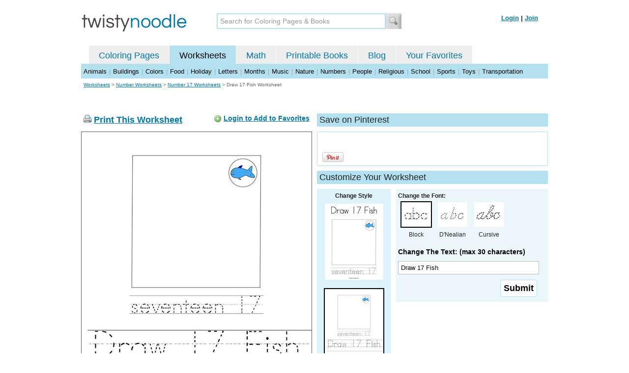

--- FILE ---
content_type: text/html; charset=utf-8
request_url: https://twistynoodle.com/draw-17-fish-worksheet/
body_size: 4075
content:
<!DOCTYPE html PUBLIC "-//W3C//DTD XHTML 1.0 Strict//EN" "https://www.w3.org/TR/xhtml1/DTD/xhtml1-strict.dtd">
<html xmlns="https://www.w3.org/1999/xhtml" xml:lang="en" lang="en">
<meta http-equiv="Content-Type" content="text/html; charset=UTF-8" />
<title>Draw 17 Fish Worksheet - Twisty Noodle</title>
<meta name='description' content='Draw 17 Fish worksheet that you can customize and print for kids.' />
<meta name="viewport" content="width=1024" />


    


<link rel="shortcut icon" type="image/x-icon" href="https://s.twistynoodle.com/img/favicon.ico" />
<link rel="stylesheet" href="/media/css/blueprint/screen.css" type="text/css" media="screen, projection" />
<!--[if lt IE 8]>
<link rel="stylesheet" href="/media/css/blueprint/ie.css" type="text/css" media="screen, projection" />
<![endif]-->
<link rel="stylesheet" href="/media/css/main.css" type="text/css" media="screen, projection" />
<!--[if lt IE 8]>
<link rel="stylesheet" href="/media/css/ie_main.css" type="text/css" media="screen, projection" />
<![endif]-->

<link rel="stylesheet" href="/media/css/print.css" type="text/css" media="print" />
<script src="//ajax.googleapis.com/ajax/libs/jquery/1.8.2/jquery.min.js"></script>
<!-- Google tag (gtag.js) -->
<script async src="https://www.googletagmanager.com/gtag/js?id=G-HNMW7XM2F3"></script>
<script>
  window.dataLayer = window.dataLayer || [];
  function gtag(){dataLayer.push(arguments);}
  gtag('js', new Date());

  gtag('config', 'G-HNMW7XM2F3');
</script>
<script type="text/javascript" src="/media/c/js/b459587df25e.js"></script>
<script async src="https://pagead2.googlesyndication.com/pagead/js/adsbygoogle.js?client=ca-pub-2362531631404855" crossorigin="anonymous"></script>
<!-- BLOGHER ADS Begin header tag -->
<script type="text/javascript">
  var blogherads = blogherads || {};
  blogherads.adq = blogherads.adq || [];
</script>
<script type="text/javascript" async="async" data-cfasync="false" src="https://ads.blogherads.com/static/blogherads.js"></script>
<script type="text/javascript" async="async" data-cfasync="false" src="https://ads.blogherads.com/bh/41/412/412983/2151967/header.js"></script>
<!-- BLOGHER ADS End header tag -->

<script type="text/javascript" src="/media/c/js/09cfec82c1ed.js"></script>
<script type="text/javascript">
  function print_this()
  {
      window.print();
  }
  </script>
  <script type="application/ld+json">
		{
		  "@context": "https://schema.org/", 
		  "@graph":[
		  {"@type": "BreadcrumbList", 
		  "itemListElement": [{
		    "@type": "ListItem", 
		    "position": 1, 
		    "name": "Worksheets",
		    "item": "https://twistynoodle.com/worksheets/"  
		  },{
		    "@type": "ListItem", 
		    "position": 2, 
		    "name": "Number Worksheets",
		    "item": "https://twistynoodle.com/worksheets/numbers/"  
		  },{
		    "@type": "ListItem", 
		    "position": 3, 
		    "name": "Number 17 Worksheets",
		    "item": "https://twistynoodle.com/worksheets/numbers/number-17/"  
		  }]
		},
		{
		  "@type": "CreativeWork",
		  "name": "Draw 17 Fish Worksheet - Tracing",
		  "learningResourceType": [
		    "lesson plan",
		    "learning activity",
		    "printed",
		    "worksheet"
		    ],
		  "audience": {
		    "@type": "EducationalAudience",
		    "educationalRole": "teacher"
		  },
		  "educationalAlignment": {
		    "@type": "AlignmentObject",
		    "alignmentType": "educationalLevel",
		    "educationalFramework": "US Grade Levels",
		    "targetName": "Elementary School",
		    "targetUrl": "http://purl.org/ASN/scheme/ASNEducationLevel/ElementarySchool"
		     
		  },
		  "url": "https://twistynoodle.com/draw-17-fish-worksheet/",
		  "image": {
		  		"@type": "ImageObject",
			  "author": "Twisty Noodle",
			  "requiresSubscription": false,
			  "isFamilyFriendly": true,
			  "thumbnailUrl": "https://s.twistynoodle.com/img/r/draw-17-fish/draw-17-fish/draw-17-fish_worksheet_png_120x155_q85.jpg?ctok=20200421144208",
			  "contentUrl": "https://s.twistynoodle.com/img/r/draw-17-fish/draw-17-fish/draw-17-fish_worksheet_png_468x609_q85.jpg?ctok=20200421144208",
			  "datePublished": "2020-04-21",
			  "description": "Draw 17 Fish worksheet that you can customize and print for kids.",
			  "name": "Draw 17 Fish Worksheet"
			}
		}
		]
	}
	</script>

</head>
<body>
<div class="container">
<div class="span-24 logo-bar last">
  <div class="logo"><a href="/"><img src="https://s.twistynoodle.com/img/twisty_noodle_logo.png" alt="Home" /></a></div>
  <div class="search-box"><form action='/search/' id='search-form'><div><input type='text' name='q' id='search-input' maxlength='45' class='search-input searchinput-default' title='Search for Coloring Pages &amp; Books' /><input type="image" src="https://s.twistynoodle.com/img/search_new.jpg" class="search-button" value="Search" /></div></form></div>
  <div class="navbar-login">
    
  	<span><a href="/accounts/login/?next=/draw-17-fish-worksheet/" rel="nofollow">Login</a> | <a href="/accounts/register/" rel="nofollow">Join</a></span>
  	
  </div>
</div>
<div class="span-24 clear nav last">
		<ul class="nav-buttons">
      <li class="small-nav-spacer">&nbsp;</li>  
      <li class=""><a href="/">Coloring Pages</a></li>
      <li class="button-on"><a href="/worksheets/">Worksheets</a></li>
      <li class=""><a href="/math">Math</a></li>
      <li class=""><a href="/mini-books/">Printable Books</a></li>
      <li class=""><a href="/blog/">Blog</a></li>
      <li class=""><a href="/users/profile/" rel="nofollow">Your Favorites</a></li>
  </ul>
</div>

<div class="clear last navbar"><a href="/worksheets/animals/">Animals</a> | <a href="/worksheets/buildings/">Buildings</a> | <a href="/worksheets/colors/">Colors</a> | <a href="/worksheets/food/">Food</a> | <a href="/worksheets/holiday/">Holiday</a> | <a href="/worksheets/letters/">Letters</a> | <a href="/worksheets/months/">Months</a> | <a href="/worksheets/music/">Music</a> | <a href="/worksheets/nature/">Nature</a> | <a href="/worksheets/numbers/">Numbers</a> |  <a href="/worksheets/people/">People</a> | <a href="/worksheets/religious/">Religious</a> | <a href="/worksheets/school-fun/">School</a> | <a href="/worksheets/sports/">Sports</a> | <a href="/worksheets/toys/">Toys</a> | <a href="/worksheets/transportation/">Transportation</a></div>



<div class="span-24 breadcrumb quiet append-bottom last"><a href="/worksheets/">Worksheets</a> &gt; <h2 class="quiet"><a href="/worksheets/numbers/">Number Worksheets</a></h2> &gt; <h2 class="quiet"><a href="/worksheets/numbers/number-17/">Number 17 Worksheets</a></h2> &gt; <h1 class="quiet">Draw 17 Fish Worksheet</h1></div>
<div class="span-24 prepend-top append-bottom center last">
	<!-- BLOGHER ADS Begin 970x250 ad -->
	<div id="skm-ad-flexbanner"></div>
	<script type="text/javascript">
	  blogherads.adq.push(['flexbanner', 'skm-ad-flexbanner']);
	</script>
	<!-- BLOGHER ADS End 970x250 ad -->
</div>
<div class="span-24 last">
	<div class="span-12">
		<div class="clear last">
			<div class="art-header last" id="printbutton"><img src="https://s.twistynoodle.com/img/icons/printer.png" alt="print this" /> <a href="javascript:print_this()">Print This Worksheet</a>
				<div class="favorite-button" id="favorite-button"><img src="https://s.twistynoodle.com/img/icons/add.png" alt="Add to Favorites" /> <a href="/accounts/login/?next=/draw-17-fish-worksheet/" rel="nofollow">Login to Add to Favorites</a></div>
			</div>
			<div class="grid-image clear last"><a href="javascript:print_this()"><img src="https://s.twistynoodle.com/img/r/draw-17-fish/draw-17-fish/draw-17-fish_worksheet_png_468x609_q85.jpg?ctok=20200421144208" alt="Draw 17 Fish Worksheet" /></a></div>
			<div class="print-this append-bottom last"><img src="https://s.twistynoodle.com/img/icons/printer.png" alt="print this" /> <a href="javascript:print_this()">Print This Worksheet</a> (it'll print full page)</div>
		</div>
	</div>
	<div class="span-12 last">
		<div class="section-header clear last">Save on Pinterest</div>
		<div class="social-box last">
			<div class="social-box-container clearfix">
				<ul class="social-buttons">	
					<li><br /><br /><a href="https://pinterest.com/pin/create/button/?url=https://twistynoodle.com/draw-17-fish-worksheet/&media=https://s.twistynoodle.com/img/r/draw-17-fish/draw-17-fish/draw-17-fish_worksheet_png_468x609_q85.jpg?ctok=20200421144208&description=Draw 17 Fish Worksheet from TwistyNoodle.com" class="pin-it-button" always-show-count="true" count-layout="vertical" rel="nofollow"><img border="0" src="//assets.pinterest.com/images/PinExt.png" title="Pin It" /></a></li>
				</ul>
		</div>	
	</div>
	
	<div class="section-header last">Customize Your Worksheet</div>
	<div class="span-4 template-selector">
		<div class="template-selector-body"><strong>Change Style</strong>
			<a href="/draw-17-fish-coloring-page/"><img alt="Draw 17 Fish Coloring Page" class="template-thumb" src="https://s.twistynoodle.com/img/r/draw-17-fish/draw-17-fish/draw-17-fish_coloring_page_png_120x155_q85.jpg?ctok=20200421144208" /></a>
			<img alt="Draw 17 Fish Worksheet" class="template-thumb selected" src="https://s.twistynoodle.com/img/r/draw-17-fish/draw-17-fish/draw-17-fish_worksheet_png_120x155_q85.jpg?ctok=20200421144208" />
		</div>
	</div>
	<div class="span-8 last">
		<div class="text-selector last">
			<div class="text-selector-body last">
				<form action="/worksheets/noodle-twister/" method="post" id="customizer"><input type='hidden' name='csrfmiddlewaretoken' value='CeuJf080xlV3jM91hfk5Pr0c53QFrMul' /><input type="hidden" value="draw-17-fish" name="rend" />
					<div class="span-8 last"><strong>Change the Font:</strong></div>
					<ul class="font-chooser">
						<li><img alt="Block Outline Font" class="selected" src="https://s.twistynoodle.com/img/block_outline_icon.jpg" /><br />Block</li>
						<li><a href="/draw-17-fish-worksheet/dnealian_outline/"><img alt="D'Nealian Outline Font" id="dnealian_outline" src="https://s.twistynoodle.com/img/dn_outline_icon.jpg" /></a><br />D'Nealian</li>
						<li><a href="/draw-17-fish-worksheet/cursive_outline/"><img alt="Cursive Outline Font" id="cursive_outline"  src="https://s.twistynoodle.com/img/cursive_outline_icon.jpg" /></a><br />Cursive</li>
					</ul>
							<label class="clear black-label" for="caption">Change The Text: (max 30 characters)</label>
		      		  		<input type="text" class="your-text" maxlength="30" id="caption" name="caption" value="Draw 17 Fish" />
							<p class="test-selector-body-right"><input type="submit" value="Submit" /><input type="hidden" name="font" value="block_outline" /></p>
				</form>
			</div>
		</div>
		<div class="ad-728x90 prepend-top append-bottom last">
			<!-- BLOGHER ADS Begin 300x250 ad -->
				<div id="skm-ad-medrec-1"></div>
				<script type="text/javascript">
				  blogherads.adq.push(['medrec', 'skm-ad-medrec-1']);
				</script>
			<!-- BLOGHER ADS End 300x250 ad -->
		</div>
	</div>
	</div>
</div>

<div class="span-24 append-bottom last">
	
	<div class="section-header last">Similar Worksheets</div>
	<ul class="page-list">
	<li>
		<ul class="list-item append-bottom table-cell-left">
	       	 
            <li><a href="/my-number-17-worksheet/"><img src="https://s.twistynoodle.com/img/r/my-number-17/my-number-17/my-number-17_worksheet_png_144x187_q85.jpg?ctok=20160831200955" alt="My Number 17 Handwriting Sheet" /></a></li>
            <li class="list-item-text"><a href="/my-number-17-worksheet/">My Number 17 Handwriting Sheet</a></li>
                     
		</ul>
	</li>
	<li>
		<ul class="list-item append-bottom table-cell">
	       	 
            <li><a href="/17-seventeen-18-worksheet/"><img src="https://s.twistynoodle.com/img/r/17-seventeen/17-seventeen-18/17-seventeen-18_worksheet_png_144x187_q85.jpg?ctok=20160901032415" alt="17 seventeen Handwriting Sheet" /></a></li>
            <li class="list-item-text"><a href="/17-seventeen-18-worksheet/">17 seventeen Handwriting Sheet</a></li>
                     
		</ul>
	</li>
	<li>
		<ul class="list-item append-bottom table-cell">
	       	 
            <li><a href="/practice-writing-the-word-seventeen-worksheet/"><img src="https://s.twistynoodle.com/img/r/practice-writing-the-word-seventeen/practice-writing-the-word-seventeen/practice-writing-the-word-seventeen_worksheet_png_144x187_q85.jpg?ctok=20160913114005" alt="Practice writing the word seventeen Handwriting Sheet" /></a></li>
            <li class="list-item-text"><a href="/practice-writing-the-word-seventeen-worksheet/">Practice writing the word seventeen Handwriting Sheet</a></li>
                     
		</ul>
	</li>
	<li>
		<ul class="list-item append-bottom table-cell">
	       	 
            <li><a href="/seventeen-bugs-worksheet/"><img src="https://s.twistynoodle.com/img/r/seventeen-bugs/seventeen-bugs/seventeen-bugs_worksheet_png_144x187_q85.jpg?ctok=20160915183220" alt="Seventeen Bugs Handwriting Sheet" /></a></li>
            <li class="list-item-text"><a href="/seventeen-bugs-worksheet/">Seventeen Bugs Handwriting Sheet</a></li>
                     
		</ul>
	</li>
	<li>
		<ul class="list-item append-bottom table-cell">
	       	 
            <li><a href="/seventeen-diamonds-worksheet/"><img src="https://s.twistynoodle.com/img/r/seventeen-diamonds/seventeen-diamonds/seventeen-diamonds_worksheet_png_144x187_q85.jpg?ctok=20160916070735" alt="Seventeen Diamonds Handwriting Sheet" /></a></li>
            <li class="list-item-text"><a href="/seventeen-diamonds-worksheet/">Seventeen Diamonds Handwriting Sheet</a></li>
                     
		</ul>
	</li>
	<li>
		<ul class="list-item append-bottom table-cell-right">
	       	 
            <li><a href="/trace-and-color-the-number-17-worksheet/"><img src="https://s.twistynoodle.com/img/r/trace-and-color-the-number-17/trace-and-color-the-number-17/trace-and-color-the-number-17_worksheet_png_144x187_q85.jpg?ctok=20190624084048" alt="Trace and color the number 17 Handwriting Sheet" /></a></li>
            <li class="list-item-text"><a href="/trace-and-color-the-number-17-worksheet/">Trace and color the number 17 Handwriting Sheet</a></li>
                     
		</ul>
	</li>
</ul>
	
</div>


<hr />
<div class="span-24 last">
<div class="ad-728x90 append-bottom last">
  <!-- BLOGHER ADS Begin Second 728x90 ad -->
  <div id="skm-ad-banner-2"></div>
  <script type="text/javascript">
    blogherads.adq.push(['banner', 'skm-ad-banner-2']);
  </script>
  <!-- BLOGHER ADS End Second 728x90 ad -->
</div>
</div>

<hr />
<div class="span-10 append-bottom">&copy; 2010-23 Twisty Noodle, LLC. All rights reserved.</div>
<div class="span-4 center"><a href="https://www.sheknows.com/channels/parenting" rel="nofollow"><img src="https://s.twistynoodle.com/img/sheknows_family.jpg" alt="sheknows logo" /></a></div>
<div class="span-10 append-bottom align-right last"><a href="/about_us/">About Us</a> | <a href="/blog/">Blog</a> | <a href="/contact_us/">Contact Us</a> | <a href="/terms_of_service/">Terms of Service</a> | <a href="/privacy/">Privacy Statement</a><br /><br />Built with &#9829; in California, USA</div>
</div>
<div class="printer-page"><div class="holder"></div><img src="https://s.twistynoodle.com/img/r/draw-17-fish/draw-17-fish/draw-17-fish_worksheet.png?ctok=20200421144208" alt="Draw 17 Fish Worksheet" /></div>
<script type="text/javascript" src="https://assets.pinterest.com/js/pinit.js"></script>
</body>
</html>


--- FILE ---
content_type: text/html; charset=utf-8
request_url: https://www.google.com/recaptcha/api2/aframe
body_size: 270
content:
<!DOCTYPE HTML><html><head><meta http-equiv="content-type" content="text/html; charset=UTF-8"></head><body><script nonce="shwPR0DxSHNFwKzwPfyZ8A">/** Anti-fraud and anti-abuse applications only. See google.com/recaptcha */ try{var clients={'sodar':'https://pagead2.googlesyndication.com/pagead/sodar?'};window.addEventListener("message",function(a){try{if(a.source===window.parent){var b=JSON.parse(a.data);var c=clients[b['id']];if(c){var d=document.createElement('img');d.src=c+b['params']+'&rc='+(localStorage.getItem("rc::a")?sessionStorage.getItem("rc::b"):"");window.document.body.appendChild(d);sessionStorage.setItem("rc::e",parseInt(sessionStorage.getItem("rc::e")||0)+1);localStorage.setItem("rc::h",'1768729668773');}}}catch(b){}});window.parent.postMessage("_grecaptcha_ready", "*");}catch(b){}</script></body></html>